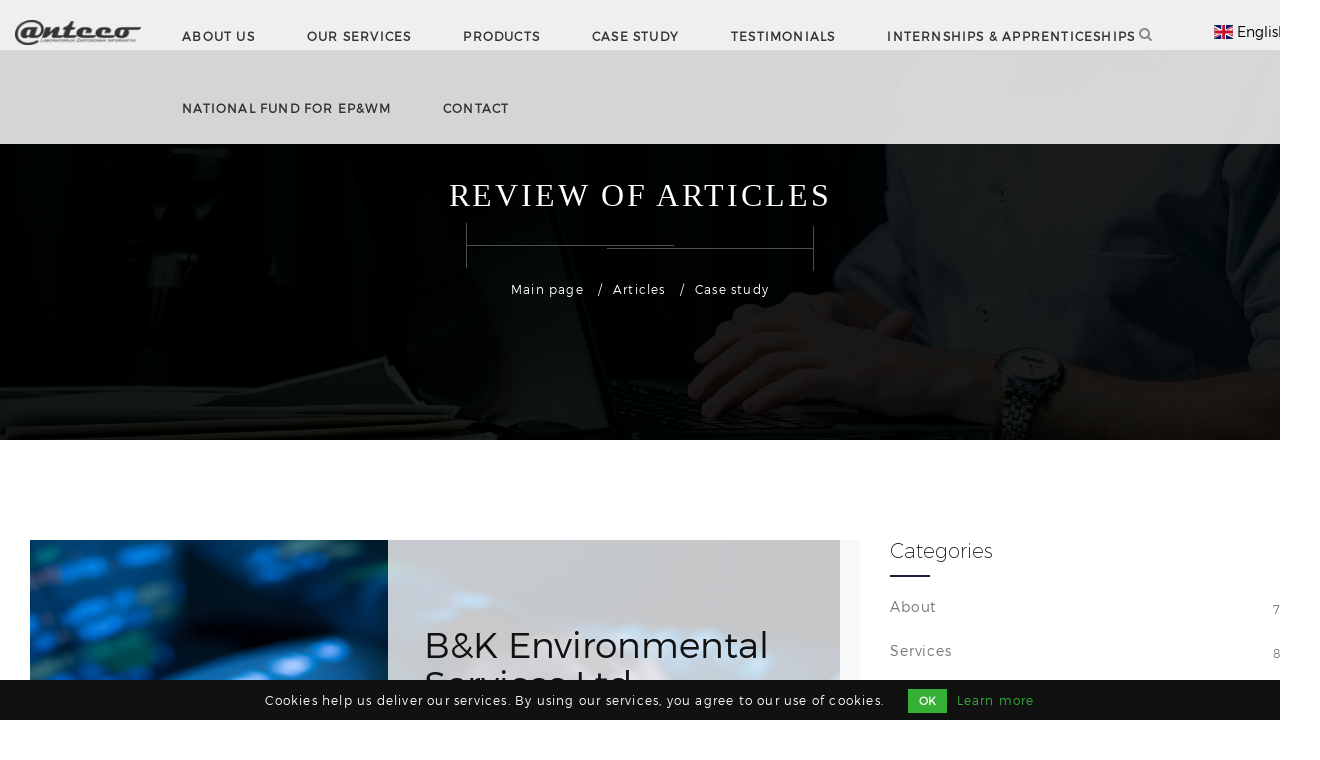

--- FILE ---
content_type: text/html; charset=utf-8
request_url: https://anteeo.com.pl/en/articles/category/case-study
body_size: 8888
content:
<!DOCTYPE html>
<html lang="en">
  <head>
    <meta http-equiv="x-ua-compatible" content="ie=edge">
    <title>Sample page title</title>
    <meta name="keywords" content="anteeo, programowanie, outsourcing IT" /> 
    <meta name="description" content="Specjalizujemy się w tworzeniu oprogramowania szytego na miarę, systemów do pomiaru i monitoringu danych telemetrycznych, urządzeń automatyki przemysłowej i domowej IoT. Naszym celem jest dostarczenie Klientom rozwiązań, które usprawnią im codzienną pracę w przedsiębiorstwach." /> 
    <meta name="viewport" content="width=device-width, initial-scale=1">
    <meta name="csrf-param" content="authenticity_token" />
<meta name="csrf-token" content="t9h9dWN4eb4zT2tsFCBurczz78Eg6xdM/Nr/aRGxLzwFCsUyB87+Xl21J5zTQ9rcgQsh6RqX1mp92icH7zO0kA==" />
    
    <link rel="stylesheet" media="all" href="/assets/site-3fe558946e7abda05c32559284dfaf07ca75a5f23d9cc65eb6416f668485edd3.css" data-turbolinks-track="reload" />
				<link rel="shortcut icon" type="image/x-icon" href="/uploads/favicon/1/favi3.ico" />
    <script src="/assets/site-c58abd0d1de5d25aae32a6cc562354ed7cb4389e520a5b5b04e547529f24eadf.js" data-turbolinks-track="reload"></script>
    <!-- Google Tag Manager -->
      <script>(function(w,d,s,l,i){w[l]=w[l]||[];w[l].push({'gtm.start':
        new Date().getTime(),event:'gtm.js'});var f=d.getElementsByTagName(s)[0],
        j=d.createElement(s),dl=l!='dataLayer'?'&l='+l:'';j.async=true;j.src=
        'https://www.googletagmanager.com/gtm.js?id='+i+dl;f.parentNode.insertBefore(j,f);
        })(window,document,'script','dataLayer','GTM-T7XGW93');</script>
      <!-- End Google Tag Manager -->
  </head>
  <body data-offset="200" data-spy="scroll" data-target=".ow-navigation">
      <!-- Messenger Wtyczka czatu Code -->
    <div id="fb-root"></div>
      <!-- Your Wtyczka czatu code -->
    <div id="fb-customer-chat" class="fb-customerchat"></div>
    <script>
      var chatbox = document.getElementById('fb-customer-chat');
      chatbox.setAttribute("page_id", "105085101554714");
      chatbox.setAttribute("attribution", "biz_inbox");
    </script>
      <!-- Your SDK code -->
    <script>
      window.fbAsyncInit = function() {
        FB.init({
          xfbml            : true,
          version          : 'v12.0'
        });
      };
    
      (function(d, s, id) {
        var js, fjs = d.getElementsByTagName(s)[0];
        if (d.getElementById(id)) return;
        js = d.createElement(s); js.id = id;
        js.src = 'https://connect.facebook.net/pl_PL/sdk/xfbml.customerchat.js';
        fjs.parentNode.insertBefore(js, fjs);
      }(document, 'script', 'facebook-jssdk'));
    </script>
    <!--<div id="site-loader" class="load-complete">
      <div class="loader">
        <div class="loader-inner ball-clip-rotate">
          <div></div>
        </div>
      </div>
    </div>-->
    <link rel="stylesheet" href="https://cdnjs.cloudflare.com/ajax/libs/flag-icon-css/3.2.1/css/flag-icon.min.css">
<!-- <script src="https://code.jquery.com/jquery-3.1.1.slim.min.js" crossorigin="anonymous"></script> -->

<header class="header-main container-fluid no-padding" style="position:fixed;right:0;left:0;background-color:transparent;z-index:1028;">

	<div class="container">
			<div class="top-logo" style="margin-top: 20px;">

				<a href="/"><img class="logo_image" src="/uploads/logo/1/logo_strona__1_.png" alt=""/></a>
			</div>
		<nav class="navbar ow-navigation">
			<div class="col-md-11 col-sm-12 col-xs-12 navbar-container">
				<div class="top-header">
					<h3>
						<a style="color: #fff; text-decoration: none;" href="tel:+48 52 382 46 61"><i class="fa fa-phone" style="margin-right: 7px"></i>+48 52 382 46 61</a>
						<a style="color: #fff; text-decoration: none;" href="mailto:biuro@anteeo.com.pl"><i class="fa fa-envelope" style="margin-right: 7px"></i>biuro@anteeo.com.pl</a>
					</h3>
					<ul class="pull-right">
								<li><a href="https://www.facebook.com/Anteeo-105085101554714" title="Facebook"><i class="fa fa-facebook" aria-hidden="true"></i></a></li>
						<li class="divider-vertical" style="color: #fff"></li>
						<!-- <li><a href="https://anteeo.com.pl/site/login?locale=en" title="Zaloguj się" data-method="get"><i class="fa fa-user" aria-hidden="true"></i></a></li> -->
					</ul>
				</div>
				<div class="menu-block">
					<div class="navbar-header">
						<button type="button" class="navbar-toggle collapsed" data-toggle="collapse" data-target="#navbar" aria-expanded="false" aria-controls="navbar">
							<span class="sr-only">Menu rozwijane</span>
							<span class="icon-bar"></span>
							<span class="icon-bar"></span>
							<span class="icon-bar"></span>
						</button>
					</div>
					<div id="navbar" class="navbar-collapse collapse">
  <ul class="nav navbar-nav">
        <li class="dropdown dropdown-menus">
          <a href="/en/articles/a-few-words-about-us" class="dropdown-toggle menu-link" role="button" aria-haspopup="true" aria-expanded="false">
            
            ABOUT US
          </a>
          <i class="ddl-switch fa fa-angle-down"></i>
            <ul class="dropdown-menu">
              			<li><a href="/en/articles/a-few-words-about-us">
				
				ABOUT US
			</a></li>
			<li><a href="/en/articles/what-is-our-business">
				
				WHAT IS OUR BUSINESS?
			</a></li>
			<li><a href="/en/articles/how-we-cooperate">
				
				HOW WE COOPERATE?
			</a></li>
			<li><a href="/en/articles/values-and-principles">
				
				VALUES AND PRINCIPLES
			</a></li>
			<li><a href="/en/articles/we-are-part-of-metacores-com">
				
				MATACORES.COM
			</a></li>
			<li><a href="/en/articles/national-fund-for-environmental-protection-and-water-management">
				
				NATIONAL FUND FOR ENVIRONMENTAL PROTECTION AND WATER MANAGEMENT
			</a></li>
			<li><a href="/en/articles/privacy-policy">
				
				PRIVACY POLICY
			</a></li>

            </ul>
        </li>
        <li class="dropdown dropdown-menus">
          <a href="/en/articles/category/services" class="dropdown-toggle menu-link" role="button" aria-haspopup="true" aria-expanded="false">
            
            OUR SERVICES
          </a>
          <i class="ddl-switch fa fa-angle-down"></i>
            <ul class="dropdown-menu">
              			<li><a href="/en/articles/outsourcing-it">
				
				OUTSOURCING IT
			</a></li>
			<li><a href="/en/articles/mobile-and-web-applications">
				
				MOBILE AND WEB APPLICATIONS
			</a></li>
			<li><a href="/en/articles/measurements-and-data-visualisation">
				
				MEASUREMENTS AND DATA VISUALISATION
			</a></li>
			<li><a href="/en/articles/analytical-services-and-design-of-it-solutions">
				
				ANALYTICAL SERVICES AND DESIGN OF IT SOLUTIONS
			</a></li>
			<li><a href="/en/articles/seo-and-sem-support">
				
				SEO &amp; SEM SUPPORT
			</a></li>
			<li><a href="/en/articles/the-linux-operating-system-and-administration-of-its-services">
				
				THE LINUX OPERATING SYSTEM AND ADMINISTRATION OF ITS SERVICES
			</a></li>
			<li><a href="/en/articles/industrial-and-home-automation-iot-devices">
				
				INDUSTRIAL AND HOME AUTOMATION DEVICES IOT
			</a></li>
			<li><a href="/en/articles/telemetry-and-device-monitoring">
				
				TELEMETRY &amp; DEVICE MONITORING
			</a></li>

            </ul>
        </li>
        <li class="dropdown dropdown-menus">
          <a href="/en/articles/category/our-products" class="dropdown-toggle menu-link" role="button" aria-haspopup="true" aria-expanded="false">
            
            PRODUCTS
          </a>
          <i class="ddl-switch fa fa-angle-down"></i>
            <ul class="dropdown-menu">
              			<li><a href="/en/articles/demeter-2-0">
				
				DEMETER 2.0
			</a></li>
			<li><a href="/en/articles/busola">
				
				BUSOLA
			</a></li>
			<li><a href="/en/articles/terminus">
				
				TERMINUS
			</a></li>
			<li><a href="/en/articles/aurora">
				
				AURORA
			</a></li>

            </ul>
        </li>
        <li class="dropdown dropdown-menus">
          <a href="/en/articles/category/case-study" class="dropdown-toggle menu-link" role="button" aria-haspopup="true" aria-expanded="false">
            
            CASE STUDY
          </a>
          <i class="ddl-switch fa fa-angle-down"></i>
            <ul class="dropdown-menu">
              			<li><a href="/en/articles/b-k-environmental-services-ltd">
				<i class="fa fa-trash-o"></i>
				B&amp;K: ODBIÓR ŚMIECI I USŁUGI TRANSPORTOWE DLA BUDOWNICTWA
			</a></li>
			<li><a href="/en/articles/category/rolnictwo-i-zywnosc">
				<i class="fa fa-shopping-cart"></i>
				ROLNICTWO I DYSTRYBUCJA ŻYWNOŚCI
			</a></li>

            </ul>
        </li>
          <li>
            <a href="/en/articles/testimonials" class="menu-link">
              
              TESTIMONIALS
            </a>
          </li>
        <li class="dropdown dropdown-menus">
          <a href="/en/articles/category/internships" class="dropdown-toggle menu-link" role="button" aria-haspopup="true" aria-expanded="false">
            
            INTERNSHIPS &amp; APPRENTICESHIPS
          </a>
          <i class="ddl-switch fa fa-angle-down"></i>
            <ul class="dropdown-menu">
              			<li><a href="/en/articles/staze-i-praktyki">
				
				STAŻE I PRAKTYKI
			</a></li>
		<li class="dropdown">
			<a href="/en/articles/category/wydarzenia" class="dropdown-toggle" role="button" aria-haspopup="true" aria-expanded="false">
				
				WYDARZENIA
			</a>
			<i class="ddl-switch fa fa-angle-down"></i>
				<ul class="dropdown-menu">
								<li><a href="/en/articles/koronowo-mtb-maraton">
				
				MTB MARATON KORONOWO
			</a></li>
			<li><a href="/en/articles/x-bieg-uliczny-im-braci-mikrutow">
				
				X BIEG ULICZNY IM.  BRACI MIKRUTÓW
			</a></li>
			<li><a href="/en/articles/program-arimr">
				
				PROGRAM ARIMR
			</a></li>

				</ul>
		</li>

            </ul>
        </li>
        <li class="dropdown dropdown-menus">
          <a href="/en/articles/category/narodowy-fundusz-osigw" class="dropdown-toggle menu-link" role="button" aria-haspopup="true" aria-expanded="false">
            
            NATIONAL FUND FOR EP&amp;WM
          </a>
          <i class="ddl-switch fa fa-angle-down"></i>
            <ul class="dropdown-menu">
              			<li><a href="/en/articles/national-fund-for-environmental-protection-and-water-management">
				
				GRANTING OF FUNDING
			</a></li>
			<li><a href="/en/articles/order-no-1-for-the-national-fund-for-environmental-protection-and-water-management-project">
				
				ORDER NO 1 FOR NATIONAL FUND
			</a></li>
			<li><a href="/en/articles/order-no-2-for-the-national-fund-for-environmental-protection-and-water-management-project">
				
				ORDER NO 2 FOR NATIONAL FUND
			</a></li>
			<li><a href="/en/articles/selection-of-the-best-tender-for-order-no-1">
				
				SELECTION OF THE BEST TENDER FOR ORDER NO 1
			</a></li>
			<li><a href="/en/articles/selection-of-the-best-tender-for-order-no-2">
				
				SELECTION OF THE BEST TENDER FOR ORDER NO 2
			</a></li>

            </ul>
        </li>
          <li>
            <a href="https://anteeo.com.pl/contact" class="menu-link">
              
              CONTACT
            </a>
          </li>
  </ul>
</div>

				</div>
			</div>
			<div class="col-md-1 col-sm-12 col-xs-12 text-right search-block">
				<div class="menu-search">
					<div class="dropdown language">
						<button class="btn btn-secondary dropdown-toggle" style="background: transparent;" type="button" id="dropdownMenuButton" data-toggle="dropdown" aria-haspopup="true" aria-expanded="false">
								<span class="flag-icon flag-icon-gb"></span><span id="flag-language-name"> English</span>
						</button>
						<div class="dropdown-menu text-right language" style="margin-top: 0px; padding: 0">
								<a class="dropdown-item" locale="en" href="javascript:void(0)"><span class="flag-icon flag-icon-gb"> </span> English</a>
								<a class="dropdown-item" locale="pl" href="javascript:void(0)"><span class="flag-icon flag-icon-pl"> </span> Polski</a>
						</div>
				</div>
					<div id="sb-search" class="sb-search">
						<form method="get" role="form" autocomplete="off" action="/search">
							<input class="sb-search-input" placeholder="Search on page..." type="text" value="" name="search" id="search" />
							<button type="submit" class="sb-search-submit"><i class="fa fa-search"></i></button>
							<span class="sb-icon-search"></span>
						</form>
					</div>
				</div>
			</div>
		</nav>
	</div>
</header>
    <main class="site-main page-spacing" style="margin-top:50px">
      <div class="page-banner blog-banner container-fluid no-padding hidden-xs">
	<div class="banner-content">
		<h3>Review of articles</h3>
		<img src="/assets/banner-seprator.png" alt="banner-seprator" width="348" height="48" />
		<ol class="breadcrumb">
			<li><a title="Main page" href="/?locale=en">Main page</a></li>							
			<li><a href="https://anteeo.com.pl/en/articles" title="Articles">Articles</a></li>
            <li class="active">Case study</li>
		</ol>
	</div>
</div><!-- Page Banner /- -->
		
		<!-- Blog Section -->
<div class="latest-blog blog-section container-fluid no-padding">
	<div class="section-padding"></div>
	<!-- Container -->
	<div class="container"> 
		<!-- Content Area -->
		<div class="content-area col-md-8 col-sm-8 col-xs-12">
                    <article class="type-post">
                        <div class="entry-cover">
                            <a class="hidden-xs" title="" href="/en/articles/b-k-environmental-services-ltd">
								<img id="article_image" src="https://anteeo.com.pl/assets/anteeo/top-ca5ba13591ac72edda59d7a17e3bf77357bb5af1983ef0ca071080df92afb5b5.jpg" style="width: 810px; height: 405px">
							</a>
                            <div class="latest-blog-content categories">
                                <h1 class="entry-title"><a title="B&amp;K Environmental Services Ltd" href="/en/articles/b-k-environmental-services-ltd">B&amp;K Environmental Services Ltd</a></h1>
                                <br />
                                <div class="entry-content">
                                    Project for B&amp;K

 

For whom: B&amp;K Environmental Services Ltd

 

Service: Creation of a platform for the website and mobile application to manage new and pending orders, with the function of tracking planned services live at any ti...
                                </div>
																<br>
                                <p class="read-more"><a title="Read more" href="/en/articles/b-k-environmental-services-ltd"><b>Read more</b></a></p>
                            </div>
                        </div>
                    </article>
			<nav class="ow-pagination">
				
			</nav>	
		</div>
		
		<div class="col-md-4 col-sm-4 col-xs-12 widget-area">
			<aside class="widget widget-categories">
				<h3 class="widget-title">Categories</h3>
				<ul>
						<li><a href="/en/articles/category/9" title="About">About<span class="pull-right">7</span></a></li>
						<li><a href="/en/articles/category/11" title="Services">Services<span class="pull-right">8</span></a></li>
						<li><a href="/en/articles/category/18" title="Contact Us">Contact Us<span class="pull-right">1</span></a></li>
						<li><a href="/en/articles/category/35" title="Our products">Our products<span class="pull-right">4</span></a></li>
						<li><a href="/en/articles/category/39" title="Narodowy Fundusz OŚiGW">Narodowy Fundusz OŚiGW<span class="pull-right">5</span></a></li>
						<li><a href="/en/articles/category/36" title="Case study">Case study<span class="pull-right">1</span></a></li>
						<li><a href="/en/articles/category/37" title="References">References<span class="pull-right">1</span></a></li>
						<li><a href="/en/articles/category/38" title="Internships">Internships<span class="pull-right">1</span></a></li>
						<li><a href="/en/articles/category/41" title="Wydarzenia">Wydarzenia<span class="pull-right">3</span></a></li>
						<li><a href="/en/articles/category/43" title="Rolnictwo i żywność">Rolnictwo i żywność<span class="pull-right">2</span></a></li>
				</ul>
			</aside>
		</div>
	</div>
	<div class="padding-70"></div>
</div>
        <script>
        </script>
    </main>
    <div id="map" style="margin-bottom: -20px;"></div>
    <footer class="footer-main container-fluid no-padding text-center">
	<div class="footer-div">
		<h2 style="margin-bottom: 0; height: 20px" class="wow flash" data-wow-iteration="999" data-wow-duration="2s"><a href="#top" class="page-scroll"><ion-icon name="chevron-up-outline"></ion-icon></a>&nbsp;</h2>
		<div class="col-md-10">
			<div class="row">
    <div class="col-md-4">
        <h2 style="font-size: 21px">Company&#39;s data</h2>
        <h4 class="lead text-muted" style="font-size:15px">
              Anteeo - Łukasz Izbaner<br />
              Stary Jasiniec 71,  86-010  Koronowo<br />
              Nip: 9670639536 <br />
        </h4>
    </div>
    <div class="col-md-4">
        <h2 style="font-size: 21px">Company office</h2>
        <h4 class="lead text-muted" style="font-size:15px">
              Anteeo - Łukasz Izbaner<br />
          <a class="page-scroll link" href="#map"><i class="fa fa-map-marker"></i> Stary Jasiniec 71 <br />86-010  Koronowo<a><br />
            <a class="link" href="tel:+48 52 382 46 61"><i class="fa fa-phone"></i> tel. +48 52 382 46 61</a><br />
            <a class="link" href="mailto:biuro@anteeo.com.pl"><i class="fa fa-envelope-o"></i> biuro@anteeo.com.pl </a><br />
            <a class="link" href="skype:anteeo.com.pl"><i class="fa fa-skype"></i> anteeo.com.pl</a> <br />
            <a class="link" href="https://www.facebook.com/Anteeo-105085101554714"><i class="fa fa-facebook"></i> ANTEEO FACEBOOK</a> <br />
        </h4>
    </div>
    <div class="col-md-4 contact-container">
        <h2 style="font-size: 21px">Please contact</h2>
        <!-- Contact Form - Enter your email address on line 17 of the mail/contact_me.php file to make this form work. -->
        <!-- WARNING: Some web hosts do not allow emails to be sent through forms to common mail hosts like Gmail or Yahoo. It's recommended that you use a private domain email address! -->
        <!-- NOTE: To use the contact form, your site must be on a live web host with PHP! The form will not work locally! -->
        <div id="contact">
          <form class="contactForm text-center" id="new_contact_mail" action="/en/contact_mail" accept-charset="UTF-8" data-remote="true" method="post"><input name="utf8" type="hidden" value="&#x2713;" />
  <div class="control-group">
    <div class="form-group floating-label-form-group controls">
      <label class="sr-only control-label" for="contact_mail_name">Imię</label>
      <input required="required" class="form-control input" placeholder="Name" data-validation-required-message="Proszę uzupełnić imię" type="text" name="contact_mail[name]" id="contact_mail_name" />
      <span class="help-block text-danger"></span>
    </div>
  </div>
  <div class="control-group">
    <div class="form-group floating-label-form-group controls">
      <label class="sr-only control-label" for="contact_mail_email">Adres email</label>
      <input required="required" type="email" class="form-control input" placeholder="Email" data-validation-required-message="Proszę uzupełnić email" name="contact_mail[email]" id="contact_mail_email" />
      <span class="help-block text-danger"></span>
    </div>
  </div>
  <div class="control-group">
    <div class="form-group floating-label-form-group controls">
      <label class="sr-only control-label" for="contact_mail_phone">Telefon</label>
      <input required="required" class="form-control input" placeholder="Phone number" data-validation-required-message="Proszę uzupełnić telefon" type="text" name="contact_mail[phone]" id="contact_mail_phone" />
      <span class="help-block text-danger"></span>
    </div>
  </div>
  <div class="control-group">
    <div class="form-group floating-label-form-group controls">
      <label class="sr-only control-label" for="contact_mail_message">Wiadomość</label>
      <textarea required="required" class="form-control input" placeholder="Message" data-validation-required-message="Proszę uzupełnić treść wiadomości" rows="2" name="contact_mail[message]" id="contact_mail_message">
</textarea>
      <span class="help-block text-danger"></span>
    </div>
  </div>
  <div class= "hidden">
    <label for="contact_mail_nickname">Nickname</label>
    <input hint="Leave this field blank!" type="text" name="contact_mail[nickname]" id="contact_mail_nickname" />
  </div>
  <script src="https://www.recaptcha.net/recaptcha/api.js?hl=en" async defer ></script>
<div data-sitekey="6LcoAQ4eAAAAAIwbZ9VMM4TSASFlrL35d7SSlwEC" class="g-recaptcha "></div>
          <noscript>
            <div>
              <div style="width: 302px; height: 422px; position: relative;">
                <div style="width: 302px; height: 422px; position: absolute;">
                  <iframe
                    src="https://www.recaptcha.net/recaptcha/api.js?hl=en/fallback?k=6LcoAQ4eAAAAAIwbZ9VMM4TSASFlrL35d7SSlwEC"
                    name="ReCAPTCHA"
                    style="width: 302px; height: 422px; border-style: none; border: 0; overflow: hidden;">
                  </iframe>
                </div>
              </div>
              <div style="width: 300px; height: 60px; border-style: none;
                bottom: 12px; left: 25px; margin: 0px; padding: 0px; right: 25px;
                background: #f9f9f9; border: 1px solid #c1c1c1; border-radius: 3px;">
                <textarea id="g-recaptcha-response" name="g-recaptcha-response"
                  class="g-recaptcha-response"
                  style="width: 250px; height: 40px; border: 1px solid #c1c1c1;
                  margin: 10px 25px; padding: 0px; resize: none;">
                </textarea>
              </div>
            </div>
          </noscript>

  <input type="submit" name="commit" value="Send" class="btn btn-primary" style="margin-top: 5px;" data-disable-with="Send" />
</form><div class="col-md-12" id="flash-message">
  
</div>
        </div>
    </div>
</div>

		</div>
		<aside class="col-md-2 col-sm-2 col-xs-2 ftr-widget recent-post-widget">
			<img width="200" class="img-responsive center-block" src="/assets/anteeo/logotyp-df88bc384f77184abb56659d0fad074c02e2ef59a028e59df9dec33a45036ec1.png" />
      </br>
      <img width="200" class="img-responsive center-block" src="/assets/anteeo/logotyp_a-92f2672293ddd5256a3aaa6ed2f191535d739de2440cf7de5932360a7efbdd04.png" />
		</aside>
		<!-- <aside class="col-md-4 col-sm-6 col-xs-6 ftr-widget about-widget">
			<h3>Facebook</h3>
			<div class="recent-content align-self-center" id="instafeed">
				<div 
				class="fb-page" 
				data-href=https://www.facebook.com/Anteeo-105085101554714
				data-tabs="timeline" 
				data-small-header="false" 
				data-adapt-container-width="false" 
				data-hide-cover="false" 
				data-show-facepile="true"
				>
				<blockquote cite=https://www.facebook.com/Anteeo-105085101554714 class="fb-xfbml-parse-ignore">
					<a href=https://www.facebook.com/Anteeo-105085101554714>Anteeo</a>
				</blockquote>
				</div>
			</div>
		</aside>

		<aside class="offset-2 col-md-4 col-sm-6 col-xs-6 ftr-widget subscribe-widget">
			<h3>Dane kontaktowe</h3>
				<p>
					Łukasz Izbaner, Anteeo - Łukasz Izbaner
				</p>
				<p>Stary Jasiniec 71, 86-010 Koronowo</p>
				<p><b>NIP:</b> 9670639536</p>
				<p></p>
				<p></p>
				<br />
				<p class="footer-link"><a href="tel:+48 52 382 46 61"><i class="fa fa-phone" style="margin-right: 7px"></i>+48 52 382 46 61</a></p>
				<p class="footer-link"><a href="mailto:biuro@anteeo.com.pl"><i class="fa fa-envelope" style="margin-right: 7px"></i>biuro@anteeo.com.pl</a></p>
			<ul class="socials">
						<li><a title="Facebook" href="https://www.facebook.com/Anteeo-105085101554714"><i class="fa fa-facebook"></i></a></li>
			</ul>
		</aside>

		<aside class="col-md-2 col-sm-6 col-xs-6 ftr-widget recent-post-widget">
			<img width="200" class="img-responsive center-block" src="/assets/anteeo/logotyp-df88bc384f77184abb56659d0fad074c02e2ef59a028e59df9dec33a45036ec1.png" />
      </br>
      <img width="200" class="img-responsive center-block" src="/assets/anteeo/logotyp_a-92f2672293ddd5256a3aaa6ed2f191535d739de2440cf7de5932360a7efbdd04.png" />
		</aside>
	</div> -->
</footer>

<div class="bottom-footer container-fluid" style="padding-top: 1.5rem">
	<div class="footer-copyright">
		<p>&copy; by Anteeo 2020-2026. All rights reserved.</p>
	</div>
</div>
<script>
$(document).ready(function() {
	$('.recent-content').lightGallery({
		selector: '.gallery-box',
		zoom: true,
		scale: 1
	});
})
</script>

<style>
.lg-sub-html {
	text-align: left;
}
</style>
      <div class="cookies-eu js-cookies-eu">
    <span class="cookies-eu-content-holder">Cookies help us deliver our services. By using our services, you agree to our use of cookies.</span>
    <span class="cookies-eu-button-holder">
    <button class="cookies-eu-ok js-cookies-eu-ok"> OK </button>
      <a href="/en/articles/polityka-plikow-cookies" class="cookies-eu-link" target=""> Learn more </a>
    </span>
  </div>

    <script>
      I18n.locale = "en";
    </script>
    <script async src="https://www.googletagmanager.com/gtag/js?id=G-GEWE57GM6R"></script>
    <script>
      window.dataLayer = window.dataLayer || [];
      function gtag(){dataLayer.push(arguments);}
      gtag('js', new Date());
      gtag('config', 'G-GEWE57GM6R');
    </script>
    <script src="https://maps.googleapis.com/maps/api/js?key=AIzaSyCRngKslUGJTlibkQ3FkfTxj3Xss1UlZDA&amp;amp;sensor=false"></script>
    <script async defer crossorigin="anonymous" src="https://connect.facebook.net/pl_PL/sdk.js#xfbml=1&version=v6.0"></script>
    <script type="module" src="https://unpkg.com/ionicons@5.5.2/dist/ionicons/ionicons.esm.js"></script>
    <script nomodule src="https://unpkg.com/ionicons@5.5.2/dist/ionicons/ionicons.js"></script>     
    <!-- Google Tag Manager (noscript) -->
      <noscript><iframe src="https://www.googletagmanager.com/ns.html?id=GTM-T7XGW93"
      height="0" width="0" style="display:none;visibility:hidden"></iframe></noscript>
    <!-- End Google Tag Manager (noscript) -->
  </body>
</html>
